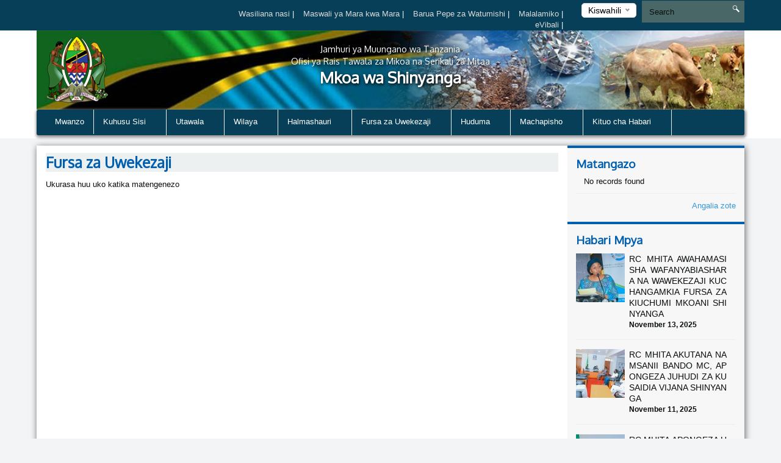

--- FILE ---
content_type: text/html; charset=UTF-8
request_url: https://shinyanga.go.tz/fursa-za-uwekezaji
body_size: 39722
content:
<!DOCTYPE html>
<html lang="en">
<head>
    <meta charset="utf-8">
    <meta http-equiv="X-UA-Compatible" content="IE=edge">
    <meta name="viewport" content="width=device-width, initial-scale=1">
    <meta name="description" content="">

    <meta property="og:title" content="" />
    <meta property="og:url" content="" />
    <meta property="og:description" content="">
    <meta property="og:image" content="">

    <title>Fursa za Uwekezaji &#124; Shinyanga Region</title>
    <link href="https://fonts.googleapis.com/css?family=Oxygen" rel="stylesheet" />
    <link rel="stylesheet" href="https://shinyanga.go.tz/themes/mikumi/assets/css/smartmenus.min.css" />
    <link rel="stylesheet" href="https://shinyanga.go.tz/themes/mikumi/assets/css/magnific-popup.min.css" />
    <link rel="stylesheet" href="https://shinyanga.go.tz/themes/mikumi/assets/css/master.css" />
    <link rel="shortcut icon" href="/storage/app/uploads/public/58c/8fb/457/thumb_122_16x16_0_0_crop.png" type="image/x-icon" />
    <!--[if lt IE 9]>
    <script src="https://oss.maxcdn.com/html5shiv/3.7.2/html5shiv.min.js"></script>
    <script src="https://oss.maxcdn.com/respond/1.4.2/respond.min.js"></script>
    <![endif]-->
    <style type="text/css">          #header .banner {
                  background-image: url("/storage/app/uploads/public/5a8/e3f/dde/thumb_524_1180x132_0_0_crop.jpg");
    }          
          
    body{
        background-color : #f2f4f5;
    }
    .top-bar-menu{
        background-color : #063f57;
    }
    #main-menu{
        background-color : #063f57;
    }
       .dropdown-menu{
        background-color : #063f57; 
    }
    .right-sidebar-content .page-title, .home-page-title{
        background-color : #ecf0f1;
    }
</style>
    <style>
        span.current {
            position: relative;
            top: -15px;
            color: #000;
        }
        .nice-select {
            margin-top: -3px;
            padding-left: 10px;
            padding-right: 24px;
            height: 24px;
        }
    </style>

    </head>
<body >



<div class="top-bar-menu">
    <div class="container">
        <div class="row">
            <div class="col-lg-3 col-lg-push-9 col-md-6 col-md-push-6 col-sm-6 col-sm-push-6 col-xs-12">
                <div class="lang">
                    <form method="POST" action="https://shinyanga.go.tz/fursa-za-uwekezaji" accept-charset="UTF-8"><input name="_session_key" type="hidden" value="MfJYf3vUwaJmsE9Wed3wifdnxezm6EMktif9xfIo"><input name="_token" type="hidden" value="OQRVRRcQJ2Ix0VzhribKQIBFZM37A5ZiFBq3Gw3O">
    <select name="locale" data-request="onSwitchLocale" class="form-control">
                    <option value="en" >English</option>
                    <option value="sw" selected>Kiswahili</option>
            </select>
</form>                </div>
                <!-- /.lang -->
            </div>
            <!-- /.col-md-3 -->
            <div class="col-lg-4 col-lg-pull-1 col-md-6 col-sm-6 col-sm-pull-6 hidden-xs">
            </div>
            <!-- /.col-md-2 -->
            <div class="col-lg-7 col-lg-pull-1  col-md-6 col-md-pull-6  col-sm-12 col-xs-12">
            
                         <ul class="top-menu" id="top-navs">
             <ul id="top-navs">
            <li style="color: white">
            <a  href="https://shinyanga.go.tz/contact-us">
                Wasiliana nasi


            </a>
|
        </li>
            <li style="color: white">
            <a  href="https://shinyanga.go.tz/frequently-asked-questions">
                Maswali ya Mara kwa Mara


            </a>
|
        </li>
            <li style="color: white">
            <a  href="https://mail.shinyanga.go.tz">
                Barua Pepe za Watumishi


            </a>
|
        </li>
            <li style="color: white">
            <a  href="https://shinyanga.go.tz/complaint">
                Malalamiko


            </a>
|
        </li>
            <li style="color: white">
            <a  href="https://safari.gov.go.tz">
                eVibali


            </a>
|
        </li>
    </ul>             </ul>
                        
            
   
            </div>
            <!-- /.col-md-7 -->
            <div class="col-lg-2 col-lg-push-0 col-md-4 col-md-push-6 col-sm-12 col-xs-12">
                <div id="search-form">
                    <form role="search" action="https://shinyanga.go.tz/search" method="get">
                        <input class="form-control" name="q" type="text" placeholder="Search" autocomplete="off">
                         <i class="icon icon-search"></i>
                                            </form>
                </div>
                <!-- /#search-form -->
            </div>
            <!-- /.col-md-2 -->
        </div>
        <!-- /.row -->
    </div>
    <!-- /.container -->
</div>
<div id="header">
    <div class="container">
        <div class="row">
            <div class="col-md-12">
                <div class="banner">

                        <div class="col-md-2 col-md-push-10 ">
                        <div class="logo">
                            <a href=".">
                            
                                                              
                                                            </a>
                        </div>
                        <!-- /.logo -->
                    </div>
                    <!-- /.col-md-2 -->


                    <div class="col-md-2  col-md-pull-2 col-sm-2 col-xs-2 hidden-xs">
                        <div class="ngao">
                            <a href=".">
                                                                 <img src="https://shinyanga.go.tz/themes/mikumi/assets/images/ngao.png" alt="Shinyanga Region" />
                                                            </a>
                        </div>
                        <!-- /.logo -->
                    </div>
                    <!-- /.col-md-2 -->
                    <div class="col-md-8  col-md-pull-2 col-sm-8 col-xs-12">
                        <h1 class="tagline">
                             <small>Jamhuri ya Muungano wa Tanzania</small> 
                             <small>Ofisi ya Rais Tawala za Mikoa na Serikali za Mitaa</small>
                             Mkoa wa Shinyanga 
                         </h1>
                    </div>
                    <!-- /.col-md-8 col-sm-12 col-xs-12 -->
            
                </div>
                <!-- /.banner -->
            </div>
            <!-- /.col-md-12 -->
        </div>
        <!--/row--><div class="row">
            <div class="col-md-12">
                <div id="main-menu">
                    <div class="navbar navbar-default" role="navigation">
                        <div class="navbar-header">
                            <button type="button" class="navbar-toggle" data-toggle="collapse" data-target=".navbar-collapse">
                                <span class="sr-only">Toggle navigation</span>
                                <span class="icon-bar"></span>
                                <span class="icon-bar"></span>
                                <span class="icon-bar"></span>
                            </button>
                        </div>
                        <div class="navbar-collapse collapse">
    

<ul class="nav navbar-nav">
            <li 
            class=" 
            "
        >
            <a 
                 
                href="https://shinyanga.go.tz"
            >
                Mwanzo

                            </a>

                    </li>
            <li 
            class=" 
            dropdown"
        >
            <a 
                class="dropdown-toggle" data-toggle="dropdown" 
                href="#"
            >
                Kuhusu Sisi

                <span class="caret"></span>            </a>

                            <ul class="dropdown-menu">
            <li 
            class=" 
            "
        >
            <a 
                 
                href="https://shinyanga.go.tz/history"
            >
                Historia

                            </a>

                    </li>
            <li 
            class=" 
            "
        >
            <a 
                 
                href="https://shinyanga.go.tz/mission-and-vision"
            >
                Dira na Dhima

                            </a>

                    </li>
            <li 
            class=" 
            "
        >
            <a 
                 
                href="https://shinyanga.go.tz/ethics"
            >
                Maadili Yetu

                            </a>

                    </li>
            <li 
            class=" 
            "
        >
            <a 
                 
                href="https://shinyanga.go.tz/mikakati"
            >
                Mikakati

                            </a>

                    </li>
    </ul>                    </li>
            <li 
            class=" 
            dropdown"
        >
            <a 
                class="dropdown-toggle" data-toggle="dropdown" 
                href="#"
            >
                Utawala

                <span class="caret"></span>            </a>

                            <ul class="dropdown-menu">
            <li 
            class=" 
            "
        >
            <a 
                 
                href="https://shinyanga.go.tz/organization-structure"
            >
                Muundo wa Sekretarieti ya Mkoa

                            </a>

                    </li>
            <li 
            class=" 
            dropdown"
        >
            <a 
                class="dropdown-toggle" data-toggle="dropdown" 
                href="#"
            >
                Idara

                <span class="caret"></span>            </a>

                            <ul class="dropdown-menu">
            <li 
            class=" 
            "
        >
            <a 
                 
                href="https://shinyanga.go.tz/administration-and-human-resource"
            >
                Utawala na Rasilimaliwatu

                            </a>

                    </li>
            <li 
            class=" 
            "
        >
            <a 
                 
                href="https://shinyanga.go.tz/planning-and-coordination"
            >
                Mipango na Uratibu

                            </a>

                    </li>
            <li 
            class=" 
            "
        >
            <a 
                 
                href="https://shinyanga.go.tz/economy-and-production"
            >
                Uchumi na Uzalishaji

                            </a>

                    </li>
            <li 
            class=" 
            "
        >
            <a 
                 
                href="https://shinyanga.go.tz/infrustructure"
            >
                Miundombinu

                            </a>

                    </li>
            <li 
            class=" 
            "
        >
            <a 
                 
                href="https://shinyanga.go.tz/education"
            >
                Elimu

                            </a>

                    </li>
            <li 
            class=" 
            "
        >
            <a 
                 
                href="https://shinyanga.go.tz/local-government"
            >
                Serikali za Mitaa

                            </a>

                    </li>
            <li 
            class=" 
            "
        >
            <a 
                 
                href="https://shinyanga.go.tz/water"
            >
                Maji

                            </a>

                    </li>
            <li 
            class=" 
            "
        >
            <a 
                 
                href="https://shinyanga.go.tz/health"
            >
                Afya

                            </a>

                    </li>
    </ul>                    </li>
            <li 
            class=" 
            dropdown"
        >
            <a 
                class="dropdown-toggle" data-toggle="dropdown" 
                href="#"
            >
                Vitengo

                <span class="caret"></span>            </a>

                            <ul class="dropdown-menu">
            <li 
            class=" 
            "
        >
            <a 
                 
                href="https://shinyanga.go.tz/accounts-and-finance"
            >
                Uhasibu na Fedha

                            </a>

                    </li>
            <li 
            class=" 
            "
        >
            <a 
                 
                href="https://shinyanga.go.tz/internal-audit"
            >
                Ukaguzi wa Ndani

                            </a>

                    </li>
            <li 
            class=" 
            "
        >
            <a 
                 
                href="https://shinyanga.go.tz/ict"
            >
                TEHAMA

                            </a>

                    </li>
            <li 
            class=" 
            "
        >
            <a 
                 
                href="https://shinyanga.go.tz/legal"
            >
                Sheria

                            </a>

                    </li>
            <li 
            class=" 
            "
        >
            <a 
                 
                href="https://shinyanga.go.tz/procurement-and-supply"
            >
                Ugavi na Manunuzi

                            </a>

                    </li>
    </ul>                    </li>
    </ul>                    </li>
            <li 
            class=" 
            dropdown"
        >
            <a 
                class="dropdown-toggle" data-toggle="dropdown" 
                href="#"
            >
                Wilaya

                <span class="caret"></span>            </a>

                            <ul class="dropdown-menu">
            <li 
            class=" 
            "
        >
            <a 
                 
                href="https://shinyanga.go.tz/shinyanga-district"
            >
                Wilaya ya Shinyanga

                            </a>

                    </li>
            <li 
            class=" 
            "
        >
            <a 
                 
                href="https://shinyanga.go.tz/kahama-district"
            >
                Wilaya ya Kahama

                            </a>

                    </li>
            <li 
            class=" 
            "
        >
            <a 
                 
                href="https://shinyanga.go.tz/kishapu-district"
            >
                Wilaya ya Kishapu

                            </a>

                    </li>
    </ul>                    </li>
            <li 
            class=" 
            dropdown"
        >
            <a 
                class="dropdown-toggle" data-toggle="dropdown" 
                href="#"
            >
                Halmashauri

                <span class="caret"></span>            </a>

                            <ul class="dropdown-menu">
            <li 
            class=" 
            "
        >
            <a 
                 
                href="http://shinyangamc.go.tz/"
            >
                Halmashauri ya Manispaa ya Shinyanga

                            </a>

                    </li>
            <li 
            class=" 
            "
        >
            <a 
                 
                href="http://shinyangadc.go.tz/"
            >
                Halmashauri ya Wilaya ya Shinyanga

                            </a>

                    </li>
            <li 
            class=" 
            "
        >
            <a 
                 
                href="http://kishapudc.go.tz/"
            >
                Halmashauri ya Wilaya ya Kishapu

                            </a>

                    </li>
            <li 
            class=" 
            "
        >
            <a 
                 
                href="http://kahamatc.go.tz/"
            >
                Halmashauri ya Mji wa Kahama

                            </a>

                    </li>
            <li 
            class=" 
            "
        >
            <a 
                 
                href="http://ushetudc.go.tz/"
            >
                Halmashauri ya Wilaya ya Ushetu

                            </a>

                    </li>
            <li 
            class=" 
            "
        >
            <a 
                 
                href="http://msalaladc.go.tz/"
            >
                Halmashauri ya Wilaya ya Msalala

                            </a>

                    </li>
    </ul>                    </li>
            <li 
            class="active 
            dropdown"
        >
            <a 
                class="dropdown-toggle" data-toggle="dropdown" 
                href="https://shinyanga.go.tz/fursa-za-uwekezaji"
            >
                Fursa za Uwekezaji

                <span class="caret"></span>            </a>

                            <ul class="dropdown-menu">
            <li 
            class=" 
            "
        >
            <a 
                 
                href="https://shinyanga.go.tz/vivutio-vya-utalii"
            >
                Vivutio vya Utalii

                            </a>

                    </li>
            <li 
            class=" 
            "
        >
            <a 
                 
                href="https://shinyanga.go.tz/kilimo"
            >
                Kilimo

                            </a>

                    </li>
            <li 
            class=" 
            "
        >
            <a 
                 
                href="https://shinyanga.go.tz/mifugo"
            >
                Mifugo

                            </a>

                    </li>
            <li 
            class=" 
            "
        >
            <a 
                 
                href="https://shinyanga.go.tz/minerals"
            >
                Madini

                            </a>

                    </li>
            <li 
            class=" 
            "
        >
            <a 
                 
                href="https://shinyanga.go.tz/dry-port"
            >
                Bandari Kavu

                            </a>

                    </li>
    </ul>                    </li>
            <li 
            class=" 
            dropdown"
        >
            <a 
                class="dropdown-toggle" data-toggle="dropdown" 
                href="#"
            >
                Huduma

                <span class="caret"></span>            </a>

                            <ul class="dropdown-menu">
            <li 
            class=" 
            "
        >
            <a 
                 
                href="https://shinyanga.go.tz/provide-technical-advice"
            >
                Kutoa Ushauri wa Kitaalam

                            </a>

                    </li>
            <li 
            class=" 
            "
        >
            <a 
                 
                href="https://shinyanga.go.tz/translating-laws-and-policy"
            >
                Kutafsiri Sheria na Sera

                            </a>

                    </li>
            <li 
            class=" 
            "
        >
            <a 
                 
                href="https://shinyanga.go.tz/coordinating-stakeholders-activities"
            >
                Kuratibu Shughuli za Wadau

                            </a>

                    </li>
            <li 
            class=" 
            "
        >
            <a 
                 
                href="https://shinyanga.go.tz/security-and-defence"
            >
                Ulinzi na Usalama

                            </a>

                    </li>
    </ul>                    </li>
            <li 
            class=" 
            dropdown"
        >
            <a 
                class="dropdown-toggle" data-toggle="dropdown" 
                href="#"
            >
                Machapisho

                <span class="caret"></span>            </a>

                            <ul class="dropdown-menu">
            <li 
            class=" 
            "
        >
            <a 
                 
                href="/publications/guidelines"
            >
                Miongozo

                            </a>

                    </li>
            <li 
            class=" 
            "
        >
            <a 
                 
                href="/publications/procedures"
            >
                Taratibu

                            </a>

                    </li>
            <li 
            class=" 
            "
        >
            <a 
                 
                href="/publications/reports"
            >
                Ripoti

                            </a>

                    </li>
            <li 
            class=" 
            "
        >
            <a 
                 
                href="/publications/forms"
            >
                Fomu

                            </a>

                    </li>
            <li 
            class=" 
            "
        >
            <a 
                 
                href="/publications/Research"
            >
                Tafiti

                            </a>

                    </li>
    </ul>                    </li>
            <li 
            class=" 
            dropdown"
        >
            <a 
                class="dropdown-toggle" data-toggle="dropdown" 
                href="#"
            >
                Kituo cha Habari

                <span class="caret"></span>            </a>

                            <ul class="dropdown-menu">
            <li 
            class=" 
            "
        >
            <a 
                 
                href="/publications/press"
            >
                Taarifa kwa vyombo vya Habari

                            </a>

                    </li>
            <li 
            class=" 
            "
        >
            <a 
                 
                href="/publications/speech"
            >
                Hotuba

                            </a>

                    </li>
            <li 
            class=" 
            "
        >
            <a 
                 
                href="https://shinyanga.go.tz/videos"
            >
                Maktaba ya Video

                            </a>

                    </li>
            <li 
            class=" 
            "
        >
            <a 
                 
                href="https://shinyanga.go.tz/gallery"
            >
                Maktaba ya Picha

                            </a>

                    </li>
    </ul>                    </li>
    </ul>
                
                        </div>
                        <!-- /.navbar-collapse collapse -->
                    </div>
                </div>
                <!--/main-menu-->
            </div>
            <!-- /.col-md-12 -->
        </div>
        <!-- /.row -->


    </div>
    <!--/.container-->
</div>
<!-- /#header -->
<!-- MIDDLE CONTENT -->
<div class="middle-content-wrapper">
    <div class="container">
        <div class="row">
            <div class="col-md-12">
                <div class="wrapper">
                
            
                    <div class="col-md-9 col-sm-12 col-xs-12">
                        <!--START RIGHT SIDEBAR CONTENTE SECTION-->
                        <div class="right-sidebar-content div-match-height">
                            <h1 class="page-title">Fursa za Uwekezaji</h1>
 			<p>Ukurasa huu uko katika matengenezo</p>                        </div>
                        <!-- /.right-sidebar-content -->
                        <!--/END RIGHT SIDEBAR CONTENTE SECTION-->
                    </div>
                    <!-- /.middle-content-wrapper -->
                    <!--/MIDDLE CONTENT-->

                      <div class="col-md-3 hidden-xs hidden-sm nopadding">
    <div class="right-sidebar-wrapper div-match-height">
        <!--START ANNOUNCEMENTS-->
        <div class="right-sidebar-container">
            <h2>Matangazo</h2>
            
             


            
            <ul class="ads-listing">
                        <li class="no-data">No records found</li>
              
                <a href="https://shinyanga.go.tz/announcements" class="view-all">Angalia zote </a> 
        </ul>
            <!-- /.ads-listing -->
        </div>
        <!-- /.right-sidebar-container -->
        <!--/END OF ANNOUNCEMENTS-->
        <!--START SIDEBAR NEWS-->
        <div class="right-sidebar-container">
            <h2>Habari Mpya</h2>
            
            
             

            <ul class="sidebar-news-lists">
            
    <li>
            <div class="col-md-4 nopadding"><a href="https://shinyanga.go.tz/new/rc-mhita-awahamasisha-wafanyabiashara-na-wawekezaji-kuchangamkia-fursa-za-kiuchumi-mkoani-shinyanga"><img src="/storage/app/uploads/public/691/6e9/696/thumb_1961_80x80_0_0_crop.jpg" alt=""></a></div><!-- /.col-md-6 --><div class="col-md-8 nopadding-left"><a href="https://shinyanga.go.tz/new/rc-mhita-awahamasisha-wafanyabiashara-na-wawekezaji-kuchangamkia-fursa-za-kiuchumi-mkoani-shinyanga"><h4>RC MHITA AWAHAMASISHA WAFANYABIASHARA NA WAWEKEZAJI KUCHANGAMKIA FURSA ZA KIUCHUMI MKOANI SHINYANGA</h4></a><span >November  13, 2025</span></div><!-- /.col-md-8 -->    </li>
      
    <li>
            <div class="col-md-4 nopadding"><a href="https://shinyanga.go.tz/new/rc-mhita-akutana-na-msanii-bando-mc-apongeza-juhudi-za-kusaidia-vijana-shinyanga"><img src="/storage/app/uploads/public/691/6e7/b7b/thumb_1960_80x80_0_0_crop.jpg" alt=""></a></div><!-- /.col-md-6 --><div class="col-md-8 nopadding-left"><a href="https://shinyanga.go.tz/new/rc-mhita-akutana-na-msanii-bando-mc-apongeza-juhudi-za-kusaidia-vijana-shinyanga"><h4>RC MHITA AKUTANA NA MSANII BANDO MC, APONGEZA JUHUDI ZA KUSAIDIA VIJANA SHINYANGA</h4></a><span >November  11, 2025</span></div><!-- /.col-md-8 -->    </li>
      
    <li>
            <div class="col-md-4 nopadding"><a href="https://shinyanga.go.tz/new/rc-mhita-apongeza-uongozi-mpya-wa-kanisa-la-wasabato-ngbf-mkoani-shinyanga"><img src="/storage/app/uploads/public/691/6e6/f9c/thumb_1959_80x80_0_0_crop.jpeg" alt=""></a></div><!-- /.col-md-6 --><div class="col-md-8 nopadding-left"><a href="https://shinyanga.go.tz/new/rc-mhita-apongeza-uongozi-mpya-wa-kanisa-la-wasabato-ngbf-mkoani-shinyanga"><h4>RC MHITA APONGEZA UONGOZI MPYA WA KANISA LA WASABATO NGBF MKOANI SHINYANGA.</h4></a><span >November  07, 2025</span></div><!-- /.col-md-8 -->    </li>
      
    <li>
            <div class="col-md-4 nopadding"><a href="https://shinyanga.go.tz/new/wanafunzi-29193-kufanya-mtihani-wa-upimaji-kidato-cha-pili-shinyanga"><img src="/storage/app/uploads/public/691/6e5/1c7/thumb_1957_80x80_0_0_crop.jpeg" alt=""></a></div><!-- /.col-md-6 --><div class="col-md-8 nopadding-left"><a href="https://shinyanga.go.tz/new/wanafunzi-29193-kufanya-mtihani-wa-upimaji-kidato-cha-pili-shinyanga"><h4>WANAFUNZI 29,193 KUFANYA MTIHANI WA UPIMAJI KIDATO CHA PILI SHINYANGA.</h4></a><span >November  07, 2025</span></div><!-- /.col-md-8 -->    </li>
                      
             
                <a href="https://shinyanga.go.tz/news" class="view-all">Angalia zote </a> </ul>
            <!-- /.ads-listing -->
        </div>
        <!-- /.right-sidebar-container -->
        <!--/END SIDEBAR NEWS-->
    </div>
</div>
<!-- /.left-sidebar-wrapper -->
                </div>
            </div>
        </div>
    </div>
</div>





   </div>
            </div>
        </div>
    </div>
</div>


<div class="mini-footer">
    <div class="container">
        <div class="row ">
            <div class="col-md-12">
                <div class="wrapper">
                    <div class="col-md-3 col-sm-3 
                    ">
                       
                        <div class="footer-div-section footer-video-wrapper">
                            <h4>Video</h4>
                          
                            <div class="home-videos">
                                      

    	
        <a href="https://www.youtube.com/watch?v=nvir6I-DEz0" class="video-content" title=""> <img src="http://img.youtube.com/vi/nvir6I-DEz0/0.jpg" alt=""> <span><i class="icon-playback-play"></i></span> </a>
         <h6>RC MHITA AWAHAMASISHA WAFANYABIASHARA NA WAWEKEZAJI KUCHANGAMKIA FURSA ZA KIUCHUMI MKOANI SHINYANGA</h6> </a>

     <a href="https://shinyanga.go.tz/videos" class="read-more">Video Nyinginezo</a>
   

                                    
                            </div>

                        </div>
                    </div>
                    <div class="col-md-3 col-sm-3 ">
                        <div class="footer-div-section footer-address-wrapper">
                            <h4>Viunganishi vya Haraka</h4>
                            
<ul class="ads-listing">
        <li><a href="http://shinyanga.go.tz/history">Historia</a></li>
        <li><a href="http://shinyanga.go.tz/mission-and-vision">Dira na Dhima</a></li>
        <li><a href="http://www.shinyanga.go.tz/publications/speech">Hotuba Mbalimbali</a></li>
        <li><a href="http://www.shinyanga.go.tz/videos">Video Mbalimbali</a></li>
        <li><a href="http://www.mwanza.go.tz/frequently-asked-questions">Maswali yaulizwayo mara kwa mara</a></li>
        <li><a href="http://www.shinyanga.go.tz/gallery">Picha za Matukio</a></li>
        <li><a href="http://www.shinyanga.go.tz/publications/guidelines">Miongozo na kanuni</a></li>
    </ul>                        </div>
                        
<!-- <img  src="http://smallcounter.com/online/fcc.php?id=1510828949"></a><br>
 -->                    </div>
                    <div class="col-md-3 col-sm-3  ">
                        <div class="footer-div-section   footer-social-media-wrapper">
                            <h4>Viunganishi Linganifu</h4>
                            
                            <ul class="ads-listing">
                                                                <li><a href="http://www.ikulu.go.tz/"  target="_blank">Tovuti ya Ikulu</a></li>
                                                                <li><a href="https://emrejesho.gov.go.tz/tenganisha_aina_za_walalamikaji?PQI70xlXGIGpQajIcg16EMX74XYFJZf9NV6nrjnzNiHgtt6Iqhlm6VYeXW2vhplQ&amp;to_this_inst=744$PQI70xlXGIGpQajIcg16EMX74XYFJZf9NV6nrjnzNiHgtt6Iqhlm6VYeXW2vhplQ"  target="_blank">Mfumo wa kutuma, kupokea na kufuatilia malalamiko, mapendekezo, maulizo na pongezi</a></li>
                                                                <li><a href="http://www.utumishi.go.tz/utumishiweb/index.php?lang=en"  target="_blank">Ofisi ya Rais Menejimenti ya utumishi wa Umma</a></li>
                                                                <li><a href="http://www.tamisemi.go.tz/"  target="_blank">Tawala za Mikoa na Serikali za Mitaa</a></li>
                                                                <li><a href="http://www.nbs.go.tz/"  target="_blank">Ofisi ya Takwimu ya Taifa</a></li>
                                                                <li><a href="http://tanzania.go.tz/"  target="_blank">Tovuti Kuu ya Serikali</a></li>
                                                            </ul>
                            <h4>World visitors tracker</h4>

<!-- VISITOR TRACK START -->


<img title="World visitors tracker" src="http://smallcounter.com/map/view.php?type=180&id=1512980118" border="1" alt="world map hits counter" /></a><br>
  <h4>Visitors Counter</h4>

<!-- COUNTER START -->          <div class="footercounter">
                                            <a href='https://www.free-counters.org/'>free HitCounter</a> <script type='text/javascript' src='https://www.freevisitorcounters.com/auth.php?id=9f0253ea2be0066c58894fb10241f4c9fcbfd6d0'></script>
<script type="text/javascript" src="https://www.freevisitorcounters.com/en/home/counter/324983/t/0"></script>
                                </div>        
<!-- VISITOR TRACK END -->
<p></p>
                        
                        </div>
                    </div>
                    <div class="col-md-3 col-sm-9 ">

                         <div class="footer-div-section footer-address-wrapper">
                            <h4 class="home-page-title">Ramani ya Eneo</h4>
                                                            
                     <a href="https://www.google.com/maps/place/Mkoa+wa+Shinyanga/@-3.3558505,32.0837896,8z/data=!3m1!4b1!4m5!3m4!1s0x19cbc254005fdec9:0x5f632486a8e3a018!8m2!3d-3.3694942!4d34.1531947" target="_blank">

                                  <img src="/storage/app/uploads/public/58a/292/457/thumb_19_370x300_0_0_crop.jpg" alt="">

                              </a>

                              
                            <h4>Wasiliana nasi</h4>
                            





<ul class="ads-listing">
        	<p>   OFISI YA MKUU WA MKOA, MKOA WA SHINYANGA, 04 MTAA WA BOMA </p>
                                  <p> <strong>Anuani: </strong>   P.O.Box 320, 37180,SHINYANGA, TANZANIA </p>
                                  <p> <strong>Simu: </strong>    +255 28 2762222 </p>
                                  <p> <strong>Simu ya Mkononi: </strong>    </p>
                                  <p> <strong>Barua Pepe: </strong> ras@shinyanga.go.tz 
    </ul>
<a href="https://shinyanga.go.tz/othercontacts" class="more-stats">Other Contacts <i class="icon-arrow-triangle-right"></i></a>

                                                              
                              <p></p>
                            <div class="social-network">
                                                               <a href=" https://www.facebook.com/shinyangaregional/"  target="_blank"><img src="https://shinyanga.go.tz/themes/mikumi/assets/images/facebook.png"></a>
                                                                                                   <a href="https://twitter.com/shinyangaregion"  target="_blank"><img src="https://shinyanga.go.tz/themes/mikumi/assets/images/twitter.png"></a>
                                                                                                                                                                                                         <a href="https://www.instagram.com/shinyangars/"  target="_blank"><img src="https://shinyanga.go.tz/themes/mikumi/assets/images/instagram.png"></a>
                                
                            </div>
                                  
                                  <p>&nbsp;
                                    &nbsp;
                                  </p>

                                  
                            <!-- COUNTER ENDS --> 

                            
                             <!-- <img title="Visitors counter" border="0" src="http://smallcounter.com/online/ccc.php?id=1510727013"></a><br> -->


                                  <!-- <img title="Visitors counter" border="0" src="http://smallcounter.com/online/ccc.php?id=1510727013"></a><br> -->
                                  <p></p>
                           
                        </div>
                    </div>
                </div>
                <!-- /.wrapper -->
            </div>
            <!-- /.col-md-12 -->
        </div>
    </div>
    <!--/container-->
</div>
<div class="footer">
    <!--footer-container-->
    <!--footer-container-->
    <div class="container">
        <div class="row">
            <!--/container white-->
                <ul class="footer-damn-lists">
        <ul class="footer-damn-lists">
            <li>
            <a  href="https://shinyanga.go.tz/privacy-policy">
                Sera ya Faragha

            </a>

        </li>
            <li>
            <a  href="https://shinyanga.go.tz/disclaimer">
                Kanusho

            </a>

        </li>
            <li>
            <a  href="https://shinyanga.go.tz/history">
                Ramani ya Tovuti

            </a>

        </li>
    </ul>    </ul>
         
            <p class="text-center">Hakimiliki@2018. Mkoa wa Shinyanga. Haki zote zimehifadhiwa </p>
        </div>
    </div>
</div>


 <!--CORE JS-->
  
    <script src="https://shinyanga.go.tz/themes/mikumi/assets/js/jquery.min.js"></script>


    <script src="https://shinyanga.go.tz/themes/mikumi/assets/js/bootstrap.min.js"></script>
    <script src="https://shinyanga.go.tz/themes/mikumi/assets/js/matchHeight.min.js"></script>
    <script src="https://shinyanga.go.tz/themes/mikumi/assets/js/placeholder.min.js"></script>
    <script src="https://shinyanga.go.tz/themes/mikumi/assets/js/easing.min.js"></script>
    <script src="https://shinyanga.go.tz/themes/mikumi/assets/js/smartmenu.min.js"></script>
    <script src="https://shinyanga.go.tz/themes/mikumi/assets/js/smartmenu.bootstrap.min.js"></script>
    <script src="https://shinyanga.go.tz/themes/mikumi/assets/js/jquery.lazyload.min.js"></script>
    <script src="https://shinyanga.go.tz/themes/mikumi/assets/js/jquery.magnific-popup.min.js"></script>
    <script src="https://shinyanga.go.tz/themes/mikumi/assets/js/moment.min.js"></script>
    <script src="https://shinyanga.go.tz/themes/mikumi/assets/js/jquery.nice-select.min.js"></script>
    <script src="https://shinyanga.go.tz/themes/mikumi/assets/js/fastclick.min.js"></script>
    <script src="https://shinyanga.go.tz/themes/mikumi/assets/js/prism.min.js"></script>

    <script src="https://shinyanga.go.tz/combine/f9327a26745adb47621c1746a22234d0-1501344505"></script>
    <script src="https://shinyanga.go.tz/combine/2026932a9c9f892eaddabbac8d57ea59-1501344505"></script>
    <link rel="stylesheet" href="https://shinyanga.go.tz/combine/73009d58638a400104835de4836f91db-1501344505">

 
    <!--END CORE JS-->
    <!--PAGES JS-->

        
<script>
jQuery(document).ready(function() {
    jQuery('.video-content').magnificPopup({
        type: 'iframe',


        iframe: {
            markup: '<div class="mfp-iframe-scaler ">' +
                '<div class="mfp-close "></div>' +
                '<iframe class="mfp-iframe " frameborder="0 " allowfullscreen></iframe>' +
                '<div class="mfp-title ">Some caption</div>' +
                '</div>'
        },
        callbacks: {
            markupParse: function(template, values, item) {
                values.title = item.el.attr('title');
            }
        }


    });
});
</script>

    <!--END PAGES JS-->
    <!--CUSTOM JS-->
  <script src="https://shinyanga.go.tz/themes/mikumi/assets/js/custom.min.js"></script>
    <!-- Google Analytics: change UA-XXXXX-X to be your site's ID. -->

       
    <script>
    (function(b, o, i, l, e, r) {
        b.GoogleAnalyticsObject = l;
        b[l] || (b[l] =
            function() {
                (b[l].q = b[l].q || []).push(arguments)
            });
        b[l].l = +new Date;
        e = o.createElement(i);
        r = o.getElementsByTagName(i)[0];
        e.src = '//www.google-analytics.com/analytics.js';
        r.parentNode.insertBefore(e, r)
    }(window, document, 'script', 'ga'));
    ga('create', 'UA-XXXXX-X', 'auto');
    ga('send', 'pageview');
    </script>
</body>
</html>